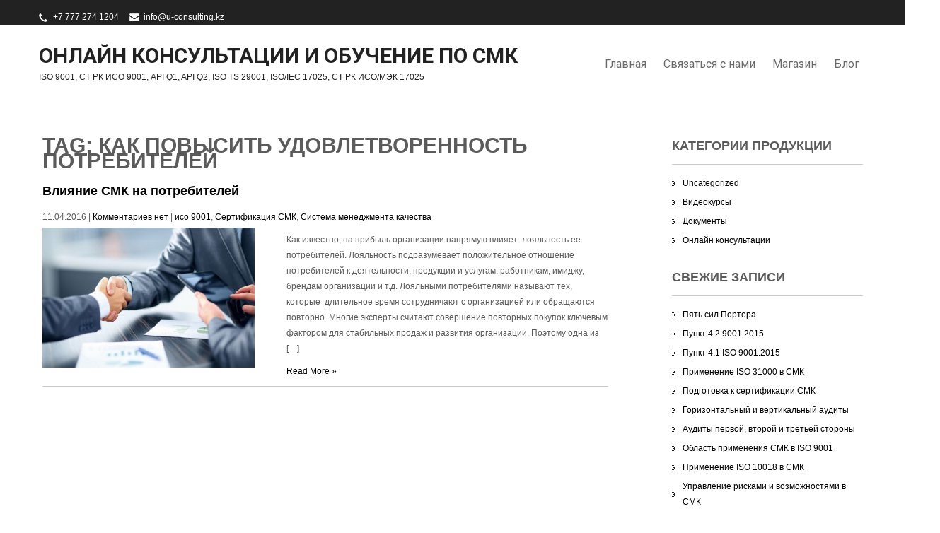

--- FILE ---
content_type: text/html; charset=UTF-8
request_url: http://qms.u-consulting.kz/tag/kak-povysit-udovletvorennost-potrebitelej/
body_size: 11004
content:
 <!DOCTYPE html>
<html lang="ru-RU">
<head>
<meta charset="UTF-8">
<meta name="viewport" content="width=device-width">
<link rel="profile" href="http://gmpg.org/xfn/11">
<link rel="pingback" href="http://qms.u-consulting.kz/xmlrpc.php">
<title>Как повысить удовлетворенность потребителей | Онлайн консультации и обучение по СМК</title>

<!-- All In One SEO Pack 3.6.2[244,340] -->

<meta name="keywords"  content="Потребитель,Удовлетворенность потребителей,Влияние СМК на потребителей,Повышение удовлетворенности потребителей,Системы Менеджмента Качества,Система менеджмента качества,iso стандарты,,Как повысить удовлетворенность потребителей,исо 9001,Сертификация СМК" />

<script type="application/ld+json" class="aioseop-schema">{"@context":"https://schema.org","@graph":[{"@type":"Organization","@id":"http://qms.u-consulting.kz/#organization","url":"http://qms.u-consulting.kz/","name":"Онлайн консультации и обучение по СМК","sameAs":[]},{"@type":"WebSite","@id":"http://qms.u-consulting.kz/#website","url":"http://qms.u-consulting.kz/","name":"Онлайн консультации и обучение по СМК","publisher":{"@id":"http://qms.u-consulting.kz/#organization"}},{"@type":"CollectionPage","@id":"http://qms.u-consulting.kz/tag/kak-povysit-udovletvorennost-potrebitelej/#collectionpage","url":"http://qms.u-consulting.kz/tag/kak-povysit-udovletvorennost-potrebitelej/","inLanguage":"ru-RU","name":"Как повысить удовлетворенность потребителей","isPartOf":{"@id":"http://qms.u-consulting.kz/#website"},"breadcrumb":{"@id":"http://qms.u-consulting.kz/tag/kak-povysit-udovletvorennost-potrebitelej/#breadcrumblist"}},{"@type":"BreadcrumbList","@id":"http://qms.u-consulting.kz/tag/kak-povysit-udovletvorennost-potrebitelej/#breadcrumblist","itemListElement":[{"@type":"ListItem","position":1,"item":{"@type":"WebPage","@id":"http://qms.u-consulting.kz/","url":"http://qms.u-consulting.kz/","name":"Онлайн консультации и обучение по СМК"}},{"@type":"ListItem","position":2,"item":{"@type":"WebPage","@id":"http://qms.u-consulting.kz/tag/kak-povysit-udovletvorennost-potrebitelej/","url":"http://qms.u-consulting.kz/tag/kak-povysit-udovletvorennost-potrebitelej/","name":"Как повысить удовлетворенность потребителей"}}]}]}</script>
<link rel="canonical" href="http://qms.u-consulting.kz/tag/kak-povysit-udovletvorennost-potrebitelej/" />
			<script type="text/javascript" >
				window.ga=window.ga||function(){(ga.q=ga.q||[]).push(arguments)};ga.l=+new Date;
				ga('create', 'UA-72469832-2', 'auto');
				// Plugins
				
				ga('send', 'pageview');
			</script>
			<script async src="https://www.google-analytics.com/analytics.js"></script>
			<!-- All In One SEO Pack -->
<link rel='dns-prefetch' href='//fonts.googleapis.com' />
<link rel='dns-prefetch' href='//s.w.org' />
<link rel="alternate" type="application/rss+xml" title="Онлайн консультации и обучение по СМК &raquo; Лента" href="http://qms.u-consulting.kz/feed/" />
<link rel="alternate" type="application/rss+xml" title="Онлайн консультации и обучение по СМК &raquo; Лента комментариев" href="http://qms.u-consulting.kz/comments/feed/" />
<link rel="alternate" type="application/rss+xml" title="Онлайн консультации и обучение по СМК &raquo; Лента метки Как повысить удовлетворенность потребителей" href="http://qms.u-consulting.kz/tag/kak-povysit-udovletvorennost-potrebitelej/feed/" />
		<script type="text/javascript">
			window._wpemojiSettings = {"baseUrl":"https:\/\/s.w.org\/images\/core\/emoji\/11.2.0\/72x72\/","ext":".png","svgUrl":"https:\/\/s.w.org\/images\/core\/emoji\/11.2.0\/svg\/","svgExt":".svg","source":{"concatemoji":"http:\/\/qms.u-consulting.kz\/wp-includes\/js\/wp-emoji-release.min.js?ver=5.1.19"}};
			!function(e,a,t){var n,r,o,i=a.createElement("canvas"),p=i.getContext&&i.getContext("2d");function s(e,t){var a=String.fromCharCode;p.clearRect(0,0,i.width,i.height),p.fillText(a.apply(this,e),0,0);e=i.toDataURL();return p.clearRect(0,0,i.width,i.height),p.fillText(a.apply(this,t),0,0),e===i.toDataURL()}function c(e){var t=a.createElement("script");t.src=e,t.defer=t.type="text/javascript",a.getElementsByTagName("head")[0].appendChild(t)}for(o=Array("flag","emoji"),t.supports={everything:!0,everythingExceptFlag:!0},r=0;r<o.length;r++)t.supports[o[r]]=function(e){if(!p||!p.fillText)return!1;switch(p.textBaseline="top",p.font="600 32px Arial",e){case"flag":return s([55356,56826,55356,56819],[55356,56826,8203,55356,56819])?!1:!s([55356,57332,56128,56423,56128,56418,56128,56421,56128,56430,56128,56423,56128,56447],[55356,57332,8203,56128,56423,8203,56128,56418,8203,56128,56421,8203,56128,56430,8203,56128,56423,8203,56128,56447]);case"emoji":return!s([55358,56760,9792,65039],[55358,56760,8203,9792,65039])}return!1}(o[r]),t.supports.everything=t.supports.everything&&t.supports[o[r]],"flag"!==o[r]&&(t.supports.everythingExceptFlag=t.supports.everythingExceptFlag&&t.supports[o[r]]);t.supports.everythingExceptFlag=t.supports.everythingExceptFlag&&!t.supports.flag,t.DOMReady=!1,t.readyCallback=function(){t.DOMReady=!0},t.supports.everything||(n=function(){t.readyCallback()},a.addEventListener?(a.addEventListener("DOMContentLoaded",n,!1),e.addEventListener("load",n,!1)):(e.attachEvent("onload",n),a.attachEvent("onreadystatechange",function(){"complete"===a.readyState&&t.readyCallback()})),(n=t.source||{}).concatemoji?c(n.concatemoji):n.wpemoji&&n.twemoji&&(c(n.twemoji),c(n.wpemoji)))}(window,document,window._wpemojiSettings);
		</script>
		<style type="text/css">
img.wp-smiley,
img.emoji {
	display: inline !important;
	border: none !important;
	box-shadow: none !important;
	height: 1em !important;
	width: 1em !important;
	margin: 0 .07em !important;
	vertical-align: -0.1em !important;
	background: none !important;
	padding: 0 !important;
}
</style>
	<link rel='stylesheet' id='wp-block-library-css'  href='http://qms.u-consulting.kz/wp-includes/css/dist/block-library/style.min.css?ver=5.1.19' type='text/css' media='all' />
<link rel='stylesheet' id='wc-block-style-css'  href='http://qms.u-consulting.kz/wp-content/plugins/woocommerce/packages/woocommerce-blocks/build/style.css?ver=2.4.5' type='text/css' media='all' />
<link rel='stylesheet' id='contact-form-7-css'  href='http://qms.u-consulting.kz/wp-content/plugins/contact-form-7/includes/css/styles.css?ver=5.1.9' type='text/css' media='all' />
<link rel='stylesheet' id='sow-carousel-basic-css'  href='http://qms.u-consulting.kz/wp-content/plugins/so-widgets-bundle/widgets/post-carousel/css/style.css?ver=1.17.0' type='text/css' media='all' />
<link rel='stylesheet' id='slick-css'  href='http://qms.u-consulting.kz/wp-content/plugins/so-widgets-bundle/css/lib/slick.css?ver=1.8.1' type='text/css' media='all' />
<link rel='stylesheet' id='sow-post-carousel-default-971e41e9e54d-css'  href='http://qms.u-consulting.kz/wp-content/uploads/siteorigin-widgets/sow-post-carousel-default-971e41e9e54d.css?ver=5.1.19' type='text/css' media='all' />
<link rel='stylesheet' id='woocommerce-layout-css'  href='http://qms.u-consulting.kz/wp-content/plugins/woocommerce/assets/css/woocommerce-layout.css?ver=3.8.1' type='text/css' media='all' />
<link rel='stylesheet' id='woocommerce-smallscreen-css'  href='http://qms.u-consulting.kz/wp-content/plugins/woocommerce/assets/css/woocommerce-smallscreen.css?ver=3.8.1' type='text/css' media='only screen and (max-width: 768px)' />
<link rel='stylesheet' id='woocommerce-general-css'  href='http://qms.u-consulting.kz/wp-content/plugins/woocommerce/assets/css/woocommerce.css?ver=3.8.1' type='text/css' media='all' />
<style id='woocommerce-inline-inline-css' type='text/css'>
.woocommerce form .form-row .required { visibility: visible; }
</style>
<link rel='stylesheet' id='corporate-lite-font-css'  href='//fonts.googleapis.com/css?family=PT+Sans%3A300%2C400%2C600%2C700%2C800%2C900%7CRoboto%3A400%2C700%7CRoboto+Condensed%3A400%2C700&#038;ver=5.1.19' type='text/css' media='all' />
<link rel='stylesheet' id='corporate-lite-basic-style-css'  href='http://qms.u-consulting.kz/wp-content/themes/corporate-lite/style.css?ver=5.1.19' type='text/css' media='all' />
<link rel='stylesheet' id='corporate-lite-editor-style-css'  href='http://qms.u-consulting.kz/wp-content/themes/corporate-lite/editor-style.css?ver=5.1.19' type='text/css' media='all' />
<link rel='stylesheet' id='corporate-lite-responsive-style-css'  href='http://qms.u-consulting.kz/wp-content/themes/corporate-lite/css/theme-responsive.css?ver=5.1.19' type='text/css' media='all' />
<link rel='stylesheet' id='corporate-lite-nivo-style-css'  href='http://qms.u-consulting.kz/wp-content/themes/corporate-lite/css/nivo-slider.css?ver=5.1.19' type='text/css' media='all' />
<link rel='stylesheet' id='corporate-lite-nivo-gen-css'  href='http://qms.u-consulting.kz/wp-content/themes/corporate-lite/css/genericons/genericons.css?ver=5.1.19' type='text/css' media='all' />
<script type='text/javascript' src='http://qms.u-consulting.kz/wp-includes/js/jquery/jquery.js?ver=1.12.4'></script>
<script type='text/javascript' src='http://qms.u-consulting.kz/wp-includes/js/jquery/jquery-migrate.min.js?ver=1.4.1'></script>
<script type='text/javascript'>
/* <![CDATA[ */
var pf = {"spam":{"label":"\u042f \u043d\u0435 \u0440\u043e\u0431\u043e\u0442!","value":"a52f7b0235"}};
/* ]]> */
</script>
<script type='text/javascript' src='http://qms.u-consulting.kz/wp-content/plugins/pirate-forms/public/js/custom-spam.js?ver=5.1.19'></script>
<script type='text/javascript' src='http://qms.u-consulting.kz/wp-content/plugins/so-widgets-bundle/js/lib/slick.min.js?ver=1.8.1'></script>
<script type='text/javascript' src='http://qms.u-consulting.kz/wp-content/themes/corporate-lite/js/custom.js?ver=5.1.19'></script>
<link rel='https://api.w.org/' href='http://qms.u-consulting.kz/wp-json/' />
<link rel="EditURI" type="application/rsd+xml" title="RSD" href="http://qms.u-consulting.kz/xmlrpc.php?rsd" />
<link rel="wlwmanifest" type="application/wlwmanifest+xml" href="http://qms.u-consulting.kz/wp-includes/wlwmanifest.xml" /> 
<meta name="generator" content="WordPress 5.1.19" />
<meta name="generator" content="WooCommerce 3.8.1" />


<!-- Saphali Lite Version -->
<meta name="generator" content="Saphali Lite 1.8.8" />

        <style>
				a, 
				.tm_client strong,
				#footer ul li:hover a, 
				#footer ul li.current_page_item a,
				.postmeta a:hover,
				.footer-menu ul li a:hover,
				#sidebar ul li a:hover,
				.blog-post h3.entry-title,
				.woocommerce ul.products li.product .price,
				.services-box h2:hover{
					color:#000000;
				}
				a.blog-more:hover,
				.pagination ul li .current, 
				.pagination ul li a:hover,
				#commentform input#submit,
				input.search-submit,
				.nivo-controlNav a.active,
				.top-right .social-icons a:hover,
				.blog-date .date{
					background-color:#000000;
				}
				.top-bar{background-color:#222222;}
		</style>
		<noscript><style>.woocommerce-product-gallery{ opacity: 1 !important; }</style></noscript>
		<style type="text/css">
		
	</style>
	<style type="text/css" id="custom-background-css">
body.custom-background { background-color: #ffffff; }
</style>
	<link rel="icon" href="http://qms.u-consulting.kz/wp-content/uploads/2016/06/Logo-109-111.png" sizes="32x32" />
<link rel="icon" href="http://qms.u-consulting.kz/wp-content/uploads/2016/06/Logo-109-111.png" sizes="192x192" />
<link rel="apple-touch-icon-precomposed" href="http://qms.u-consulting.kz/wp-content/uploads/2016/06/Logo-109-111.png" />
<meta name="msapplication-TileImage" content="http://qms.u-consulting.kz/wp-content/uploads/2016/06/Logo-109-111.png" />
</head>

<body class="archive tag tag-kak-povysit-udovletvorennost-potrebitelej tag-47 custom-background theme-corporate-lite woocommerce-no-js">
<div class="top-bar">
		<div class="aligner">
        		<div class="top-left"><p class="call">+7 777 274 1204</p><p class="mail"><a href="mailto:info@u-consulting.kz">info@u-consulting.kz</a></p>
                </div><!-- top-left -->
                <div class="top-right">                </div><!-- top-right --><div class="clear"></div>
        </div><!-- aligner -->
</div><!-- top-bar -->
<div class="header">
            		<div class="aligner">
                    		<div class="logo">
                            								<h1><a href="http://qms.u-consulting.kz/" rel="home">Онлайн консультации и обучение по СМК</a></h1>

											<p>ISO 9001, СТ РК ИСО 9001, API Q1, API Q2, ISO TS 29001, ISO/IEC 17025, СТ РК ИСО/МЭК 17025</p>
					                             </div>
                             <div class="toggle">
                            <a class="toggleMenu" href="#">Menu</a>
                            </div>                           
                            <div class="nav">
								<div class="menu-verhnee-menyu-container"><ul id="menu-verhnee-menyu" class="menu"><li id="menu-item-21" class="menu-item menu-item-type-post_type menu-item-object-page menu-item-home menu-item-has-children menu-item-21"><a href="http://qms.u-consulting.kz/">Главная</a>
<ul class="sub-menu">
	<li id="menu-item-437" class="menu-item menu-item-type-post_type menu-item-object-page menu-item-437"><a href="http://qms.u-consulting.kz/about-us/">О нас</a></li>
	<li id="menu-item-441" class="menu-item menu-item-type-post_type menu-item-object-page menu-item-441"><a href="http://qms.u-consulting.kz/online-consulting/">Онлайн консультации</a></li>
	<li id="menu-item-442" class="menu-item menu-item-type-post_type menu-item-object-page menu-item-442"><a href="http://qms.u-consulting.kz/documentation/">Документация</a></li>
	<li id="menu-item-439" class="menu-item menu-item-type-post_type menu-item-object-page menu-item-439"><a href="http://qms.u-consulting.kz/trainings/">Вебинары</a></li>
	<li id="menu-item-440" class="menu-item menu-item-type-post_type menu-item-object-page menu-item-440"><a href="http://qms.u-consulting.kz/learning-materials/">Учебные материалы</a></li>
</ul>
</li>
<li id="menu-item-387" class="menu-item menu-item-type-post_type menu-item-object-page menu-item-387"><a href="http://qms.u-consulting.kz/contact-us/">Связаться с нами</a></li>
<li id="menu-item-628" class="menu-item menu-item-type-post_type menu-item-object-page menu-item-has-children menu-item-628"><a href="http://qms.u-consulting.kz/shop/">Магазин</a>
<ul class="sub-menu">
	<li id="menu-item-630" class="menu-item menu-item-type-post_type menu-item-object-page menu-item-630"><a href="http://qms.u-consulting.kz/cart/">Корзина</a></li>
	<li id="menu-item-632" class="menu-item menu-item-type-post_type menu-item-object-page menu-item-632"><a href="http://qms.u-consulting.kz/checkout/">Оформление заказа</a></li>
</ul>
</li>
<li id="menu-item-438" class="menu-item menu-item-type-post_type menu-item-object-page current_page_parent menu-item-438"><a href="http://qms.u-consulting.kz/blog/">Блог</a></li>
</ul></div>                            </div><!-- nav --><div class="clear"></div>
                    </div><!-- aligner -->
            </div><!-- header -->
      <div class="main-container">
               
<div class="content-area">
    <div class="middle-align content_sidebar">
        <div class="site-main" id="sitemain">
			                <header class="page-header">
                    <h1 class="page-title">
                        Tag: Как повысить удовлетворенность потребителей                    </h1>
                                    </header><!-- .page-header -->
				                                    <div class="blog-post-repeat">
    <article id="post-114" class="post-114 post type-post status-publish format-standard has-post-thumbnail hentry category-iso-9001 category-sertifikatsiya-smk category-sistema-menedzhmenta-kachestva tag-kak-povysit-udovletvorennost-potrebitelej tag-povyshenie-udovletvorennosti-potrebitelej tag-udovletvorennost-potrebitelej">
        <header class="entry-header">
            <h2 class="entry-title"><a href="http://qms.u-consulting.kz/2016/04/11/qms-and-consumers-loyalty/" rel="bookmark">Влияние СМК на потребителей</a></h2>
                            <div class="postmeta">
                    <div class="post-date">11.04.2016</div><!-- post-date -->
                    <div class="post-comment"> | <a href="http://qms.u-consulting.kz/2016/04/11/qms-and-consumers-loyalty/#respond">Комментариев нет</a></div>
                    <div class="post-categories"> | <a href="http://qms.u-consulting.kz/category/bez-rubriki/sistema-menedzhmenta-kachestva/iso-9001/" rel="category tag">исо 9001</a>, <a href="http://qms.u-consulting.kz/category/bez-rubriki/sistema-menedzhmenta-kachestva/sertifikatsiya-smk/" rel="category tag">Сертификация СМК</a>, <a href="http://qms.u-consulting.kz/category/bez-rubriki/sistema-menedzhmenta-kachestva/" rel="category tag">Система менеджмента качества</a></div>
                    <div class="clear"></div>
                </div><!-- postmeta -->
            	        	            <div class="post-thumb"><img width="300" height="198" src="http://qms.u-consulting.kz/wp-content/uploads/2016/04/бизнес1-300x198.jpg" class="alignleft wp-post-image" alt="" srcset="http://qms.u-consulting.kz/wp-content/uploads/2016/04/бизнес1-300x198.jpg 300w, http://qms.u-consulting.kz/wp-content/uploads/2016/04/бизнес1-768x507.jpg 768w, http://qms.u-consulting.kz/wp-content/uploads/2016/04/бизнес1-1024x676.jpg 1024w, http://qms.u-consulting.kz/wp-content/uploads/2016/04/1-e1460867615578.jpg 291w" sizes="(max-width: 300px) 100vw, 300px" />	                    </div><!-- post-thumb -->
        </header><!-- .entry-header -->
    
                    <div class="entry-summary">
                <p>Как известно, на прибыль организации напрямую влияет  лояльность ее потребителей. Лояльность подразумевает положительное отношение потребителей к деятельности, продукции и услугам, работникам, имиджу, брендам организации и т.д. Лояльными потребителями называют тех, которые  длительное время сотрудничают с организацией или обращаются повторно. Многие эксперты считают совершение повторных покупок ключевым фактором для стабильных продаж и развития организации. Поэтому одна из [&hellip;]</p>
                <p class="read-more"><a href="http://qms.u-consulting.kz/2016/04/11/qms-and-consumers-loyalty/">Read More &raquo;</a></p>
            </div><!-- .entry-summary --><div class="clear"></div>
            
        <footer class="entry-meta" style="display:none;">
                                            <span class="cat-links">
                    Posted in <a href="http://qms.u-consulting.kz/category/bez-rubriki/sistema-menedzhmenta-kachestva/iso-9001/" rel="category tag">исо 9001</a>, <a href="http://qms.u-consulting.kz/category/bez-rubriki/sistema-menedzhmenta-kachestva/sertifikatsiya-smk/" rel="category tag">Сертификация СМК</a>, <a href="http://qms.u-consulting.kz/category/bez-rubriki/sistema-menedzhmenta-kachestva/" rel="category tag">Система менеджмента качества</a>                </span>
                    
                                <span class="tags-links">
                    Tagged <a href="http://qms.u-consulting.kz/tag/kak-povysit-udovletvorennost-potrebitelej/" rel="tag">Как повысить удовлетворенность потребителей</a>, <a href="http://qms.u-consulting.kz/tag/povyshenie-udovletvorennosti-potrebitelej/" rel="tag">Повышение удовлетворенности потребителей</a>, <a href="http://qms.u-consulting.kz/tag/udovletvorennost-potrebitelej/" rel="tag">Удовлетворенность потребителей</a>                </span>
                                
                        <span class="comments-link"><a href="http://qms.u-consulting.kz/2016/04/11/qms-and-consumers-loyalty/#respond">Leave a comment</a></span>
                
                    </footer><!-- .entry-meta -->
    </article><!-- #post-## -->
    <div class="spacer20"></div>
</div><!-- blog-post-repeat -->                                                    </div>
        <div id="sidebar" >
    
    <aside id="woocommerce_product_categories-2" class="widget woocommerce widget_product_categories"><h3 class="widget-title">Категории продукции</h3><ul class="product-categories"><li class="cat-item cat-item-66"><a href="http://qms.u-consulting.kz/product-category/uncategorized/">Uncategorized</a></li>
<li class="cat-item cat-item-12"><a href="http://qms.u-consulting.kz/product-category/videokursy/">Видеокурсы</a></li>
<li class="cat-item cat-item-13"><a href="http://qms.u-consulting.kz/product-category/dokumenty/">Документы</a></li>
<li class="cat-item cat-item-52"><a href="http://qms.u-consulting.kz/product-category/onlajn-konsultatsii/">Онлайн консультации</a></li>
</ul></aside>		<aside id="recent-posts-4" class="widget widget_recent_entries">		<h3 class="widget-title">Свежие записи</h3>		<ul>
											<li>
					<a href="http://qms.u-consulting.kz/2017/06/11/pyat-sil-portera/">Пять сил Портера</a>
									</li>
											<li>
					<a href="http://qms.u-consulting.kz/2017/04/06/punkt-4-2-9001-2015/">Пункт 4.2 9001:2015</a>
									</li>
											<li>
					<a href="http://qms.u-consulting.kz/2017/01/10/punkt-4-1-iso-9001-2015/">Пункт 4.1 ISO 9001:2015</a>
									</li>
											<li>
					<a href="http://qms.u-consulting.kz/2016/12/11/primenenie-iso-31000-v-smk/">Применение ISO 31000  в СМК</a>
									</li>
											<li>
					<a href="http://qms.u-consulting.kz/2016/08/18/podgotovka-k-sertifikatsii-smk/">Подготовка к сертификации СМК</a>
									</li>
											<li>
					<a href="http://qms.u-consulting.kz/2016/07/10/gorizontalnyj-i-vertikalnyj-audity/">Горизонтальный и вертикальный аудиты</a>
									</li>
											<li>
					<a href="http://qms.u-consulting.kz/2016/07/08/audity-pervoj-vtoroj-i-tretej-storony/">Аудиты первой, второй и третьей стороны</a>
									</li>
											<li>
					<a href="http://qms.u-consulting.kz/2016/07/06/qms-scope-in-iso-9001/">Область применения СМК в ISO 9001</a>
									</li>
											<li>
					<a href="http://qms.u-consulting.kz/2016/07/01/iso-10018/">Применение ISO 10018 в СМК</a>
									</li>
											<li>
					<a href="http://qms.u-consulting.kz/2016/06/06/otsenka-riska-v-smk/">Управление рисками и возможностями в СМК</a>
									</li>
					</ul>
		</aside><aside id="archives-5" class="widget widget_archive"><h3 class="widget-title">Архив</h3>		<label class="screen-reader-text" for="archives-dropdown-5">Архив</label>
		<select id="archives-dropdown-5" name="archive-dropdown" onchange='document.location.href=this.options[this.selectedIndex].value;'>
			
			<option value="">Выберите месяц</option>
				<option value='http://qms.u-consulting.kz/2017/06/'> Июнь 2017 &nbsp;(1)</option>
	<option value='http://qms.u-consulting.kz/2017/04/'> Апрель 2017 &nbsp;(1)</option>
	<option value='http://qms.u-consulting.kz/2017/01/'> Январь 2017 &nbsp;(1)</option>
	<option value='http://qms.u-consulting.kz/2016/12/'> Декабрь 2016 &nbsp;(1)</option>
	<option value='http://qms.u-consulting.kz/2016/08/'> Август 2016 &nbsp;(1)</option>
	<option value='http://qms.u-consulting.kz/2016/07/'> Июль 2016 &nbsp;(4)</option>
	<option value='http://qms.u-consulting.kz/2016/06/'> Июнь 2016 &nbsp;(2)</option>
	<option value='http://qms.u-consulting.kz/2016/05/'> Май 2016 &nbsp;(1)</option>
	<option value='http://qms.u-consulting.kz/2016/04/'> Апрель 2016 &nbsp;(3)</option>

		</select>
		</aside><aside id="sow-post-carousel-6" class="widget widget_sow-post-carousel"><div class="so-widget-sow-post-carousel so-widget-sow-post-carousel-default-971e41e9e54d">
	<div class="sow-carousel-title">
		<h3 class="widget-title">Статьи блога</h3>
		<div class="sow-carousel-navigation">
			<a href="#" class="sow-carousel-next" title="Далее" aria-label="Next Posts" role="button"></a>
			<a href="#" class="sow-carousel-previous" title="Назад" aria-label="Previous Posts" role="button"></a>
		</div>

	</div>

	<div class="sow-carousel-container">

		<a href="#" class="sow-carousel-previous" title="Назад" aria-label="Previous Posts" role="button"></a>

		<a href="#" class="sow-carousel-next" title="Далее" aria-label="Next Posts" role="button"></a>

		<div class="sow-carousel-wrapper"
		     data-post-count="15"
		     data-loop-posts-enabled="1"
		     data-ajax-url="http://qms.u-consulting.kz/wp-admin/admin-ajax.php?_widgets_nonce=a0021a9b01"
		     dir="ltr"
			>
			<div class="sow-carousel-items">
					<div class="sow-carousel-item">
		<div class="sow-carousel-thumbnail">
							<a href="http://qms.u-consulting.kz/2017/06/11/pyat-sil-portera/" style="background-image: url(http://qms.u-consulting.kz/wp-content/uploads/2017/06/kontekst-291-192-272x182.jpg)" aria-labelledby="sow-carousel-id-884">
					<span class="overlay"></span>
				</a>
					</div>
		<h3><a href="http://qms.u-consulting.kz/2017/06/11/pyat-sil-portera/" id="sow-carousel-id-884">Пять сил Портера</a></h3>
	</div>
	<div class="sow-carousel-item">
		<div class="sow-carousel-thumbnail">
							<a href="http://qms.u-consulting.kz/2017/04/06/punkt-4-2-9001-2015/" style="background-image: url(http://qms.u-consulting.kz/wp-content/uploads/2017/04/analiz-291-192-272x182.jpg)" aria-labelledby="sow-carousel-id-876">
					<span class="overlay"></span>
				</a>
					</div>
		<h3><a href="http://qms.u-consulting.kz/2017/04/06/punkt-4-2-9001-2015/" id="sow-carousel-id-876">Пункт 4.2 9001:2015</a></h3>
	</div>
	<div class="sow-carousel-item">
		<div class="sow-carousel-thumbnail">
							<a href="http://qms.u-consulting.kz/2017/01/10/punkt-4-1-iso-9001-2015/" style="background-image: url(http://qms.u-consulting.kz/wp-content/uploads/2017/01/opredelenie-konteksta-291-192-272x182.jpg)" aria-labelledby="sow-carousel-id-857">
					<span class="overlay"></span>
				</a>
					</div>
		<h3><a href="http://qms.u-consulting.kz/2017/01/10/punkt-4-1-iso-9001-2015/" id="sow-carousel-id-857">Пункт 4.1 ISO 9001:2015</a></h3>
	</div>
	<div class="sow-carousel-item">
		<div class="sow-carousel-thumbnail">
							<a href="http://qms.u-consulting.kz/2016/12/11/primenenie-iso-31000-v-smk/" style="background-image: url(http://qms.u-consulting.kz/wp-content/uploads/2016/12/upravlenie-riskami-291-192-272x182.jpg)" aria-labelledby="sow-carousel-id-847">
					<span class="overlay"></span>
				</a>
					</div>
		<h3><a href="http://qms.u-consulting.kz/2016/12/11/primenenie-iso-31000-v-smk/" id="sow-carousel-id-847">Применение ISO 31000  в СМК</a></h3>
	</div>
	<div class="sow-carousel-item">
		<div class="sow-carousel-thumbnail">
							<a href="http://qms.u-consulting.kz/2016/08/18/podgotovka-k-sertifikatsii-smk/" style="background-image: url(http://qms.u-consulting.kz/wp-content/uploads/2016/08/podgotovka-k-sertifikatsii-smk-291-192-272x182.jpg)" aria-labelledby="sow-carousel-id-817">
					<span class="overlay"></span>
				</a>
					</div>
		<h3><a href="http://qms.u-consulting.kz/2016/08/18/podgotovka-k-sertifikatsii-smk/" id="sow-carousel-id-817">Подготовка к сертификации СМК</a></h3>
	</div>
	<div class="sow-carousel-item">
		<div class="sow-carousel-thumbnail">
							<a href="http://qms.u-consulting.kz/2016/07/10/gorizontalnyj-i-vertikalnyj-audity/" style="background-image: url(http://qms.u-consulting.kz/wp-content/uploads/2016/07/auditor-291-192-272x182.jpg)" aria-labelledby="sow-carousel-id-798">
					<span class="overlay"></span>
				</a>
					</div>
		<h3><a href="http://qms.u-consulting.kz/2016/07/10/gorizontalnyj-i-vertikalnyj-audity/" id="sow-carousel-id-798">Горизонтальный и вертикальный аудиты</a></h3>
	</div>
	<div class="sow-carousel-item">
		<div class="sow-carousel-thumbnail">
							<a href="http://qms.u-consulting.kz/2016/07/08/audity-pervoj-vtoroj-i-tretej-storony/" style="background-image: url(http://qms.u-consulting.kz/wp-content/uploads/2016/07/audity-291-192-272x182.jpg)" aria-labelledby="sow-carousel-id-786">
					<span class="overlay"></span>
				</a>
					</div>
		<h3><a href="http://qms.u-consulting.kz/2016/07/08/audity-pervoj-vtoroj-i-tretej-storony/" id="sow-carousel-id-786">Аудиты первой, второй и третьей стороны</a></h3>
	</div>
	<div class="sow-carousel-item">
		<div class="sow-carousel-thumbnail">
							<a href="http://qms.u-consulting.kz/2016/07/06/qms-scope-in-iso-9001/" style="background-image: url(http://qms.u-consulting.kz/wp-content/uploads/2016/07/Picture2-272x182.jpg)" aria-labelledby="sow-carousel-id-766">
					<span class="overlay"></span>
				</a>
					</div>
		<h3><a href="http://qms.u-consulting.kz/2016/07/06/qms-scope-in-iso-9001/" id="sow-carousel-id-766">Область применения СМК в ISO 9001</a></h3>
	</div>
	<div class="sow-carousel-item">
		<div class="sow-carousel-thumbnail">
							<a href="http://qms.u-consulting.kz/2016/07/01/iso-10018/" style="background-image: url(http://qms.u-consulting.kz/wp-content/uploads/2016/07/vovlechenie-i-kompetentnost-291-192-272x182.jpg)" aria-labelledby="sow-carousel-id-742">
					<span class="overlay"></span>
				</a>
					</div>
		<h3><a href="http://qms.u-consulting.kz/2016/07/01/iso-10018/" id="sow-carousel-id-742">Применение ISO 10018 в СМК</a></h3>
	</div>
	<div class="sow-carousel-item">
		<div class="sow-carousel-thumbnail">
							<a href="http://qms.u-consulting.kz/2016/06/06/otsenka-riska-v-smk/" style="background-image: url(http://qms.u-consulting.kz/wp-content/uploads/2016/06/upravlenie-riskami-1-272x182.png)" aria-labelledby="sow-carousel-id-714">
					<span class="overlay"></span>
				</a>
					</div>
		<h3><a href="http://qms.u-consulting.kz/2016/06/06/otsenka-riska-v-smk/" id="sow-carousel-id-714">Управление рисками и возможностями в СМК</a></h3>
	</div>
	<div class="sow-carousel-item">
		<div class="sow-carousel-thumbnail">
							<a href="http://qms.u-consulting.kz/2016/06/05/liderstvo-rukovodstva-v-iso-9001-2015/" style="background-image: url(http://qms.u-consulting.kz/wp-content/uploads/2016/06/liderstvo-291_192-1-272x182.jpg)" aria-labelledby="sow-carousel-id-699">
					<span class="overlay"></span>
				</a>
					</div>
		<h3><a href="http://qms.u-consulting.kz/2016/06/05/liderstvo-rukovodstva-v-iso-9001-2015/" id="sow-carousel-id-699">Лидерство руководства в ISO 9001:2015</a></h3>
	</div>
	<div class="sow-carousel-item">
		<div class="sow-carousel-thumbnail">
							<a href="http://qms.u-consulting.kz/2016/05/02/gap-analysis/" style="background-image: url(http://qms.u-consulting.kz/wp-content/uploads/2016/05/картина-272x182.jpg)" aria-labelledby="sow-carousel-id-462">
					<span class="overlay"></span>
				</a>
					</div>
		<h3><a href="http://qms.u-consulting.kz/2016/05/02/gap-analysis/" id="sow-carousel-id-462">GAP анализ системы менеджмента качества</a></h3>
	</div>
	<div class="sow-carousel-item">
		<div class="sow-carousel-thumbnail">
							<a href="http://qms.u-consulting.kz/2016/04/17/eshhe-bolshe-udovletvorennosti-potreb/" style="background-image: url(http://qms.u-consulting.kz/wp-content/uploads/2016/04/ISO-9001-2015-272x182.jpg)" aria-labelledby="sow-carousel-id-191">
					<span class="overlay"></span>
				</a>
					</div>
		<h3><a href="http://qms.u-consulting.kz/2016/04/17/eshhe-bolshe-udovletvorennosti-potreb/" id="sow-carousel-id-191">Еще больше возможностей с ISO 9001:2015</a></h3>
	</div>
	<div class="sow-carousel-item">
		<div class="sow-carousel-thumbnail">
							<a href="http://qms.u-consulting.kz/2016/04/11/qms-and-consumers-loyalty/" style="background-image: url(http://qms.u-consulting.kz/wp-content/uploads/2016/04/бизнес1-272x182.jpg)" aria-labelledby="sow-carousel-id-114">
					<span class="overlay"></span>
				</a>
					</div>
		<h3><a href="http://qms.u-consulting.kz/2016/04/11/qms-and-consumers-loyalty/" id="sow-carousel-id-114">Влияние СМК на потребителей</a></h3>
	</div>
	<div class="sow-carousel-item">
		<div class="sow-carousel-thumbnail">
							<a href="http://qms.u-consulting.kz/2016/04/10/qms-vs-qc/" style="background-image: url(http://qms.u-consulting.kz/wp-content/uploads/2016/04/контроль-качества-272x182.jpg)" aria-labelledby="sow-carousel-id-67">
					<span class="overlay"></span>
				</a>
					</div>
		<h3><a href="http://qms.u-consulting.kz/2016/04/10/qms-vs-qc/" id="sow-carousel-id-67">СМК и контроль качества – что общего?</a></h3>
	</div>
			</div>
		</div>
	</div>
	<input type="hidden" name="instance_hash" value="855f9e5c"/>
</div></aside><aside id="categories-2" class="widget widget_categories"><h3 class="widget-title">Рубрики</h3><form action="http://qms.u-consulting.kz" method="get"><label class="screen-reader-text" for="cat">Рубрики</label><select  name='cat' id='cat' class='postform' >
	<option value='-1'>Выберите рубрику</option>
	<option class="level-0" value="1">Без рубрики</option>
	<option class="level-1" value="4">&nbsp;&nbsp;&nbsp;Система менеджмента качества</option>
	<option class="level-2" value="14">&nbsp;&nbsp;&nbsp;&nbsp;&nbsp;&nbsp;Аудит системы менеджмента качества</option>
	<option class="level-2" value="15">&nbsp;&nbsp;&nbsp;&nbsp;&nbsp;&nbsp;Внедрение системы менеджмента качества</option>
	<option class="level-2" value="5">&nbsp;&nbsp;&nbsp;&nbsp;&nbsp;&nbsp;исо 9001</option>
	<option class="level-3" value="22">&nbsp;&nbsp;&nbsp;&nbsp;&nbsp;&nbsp;&nbsp;&nbsp;&nbsp;iso 9001 система менеджмента качества требования</option>
	<option class="level-3" value="19">&nbsp;&nbsp;&nbsp;&nbsp;&nbsp;&nbsp;&nbsp;&nbsp;&nbsp;исо 9001 2015</option>
	<option class="level-3" value="21">&nbsp;&nbsp;&nbsp;&nbsp;&nbsp;&nbsp;&nbsp;&nbsp;&nbsp;Сертификат исо 9001</option>
	<option class="level-2" value="16">&nbsp;&nbsp;&nbsp;&nbsp;&nbsp;&nbsp;Разработка системы менеджмента качества</option>
	<option class="level-2" value="17">&nbsp;&nbsp;&nbsp;&nbsp;&nbsp;&nbsp;Сертификация СМК</option>
	<option class="level-3" value="20">&nbsp;&nbsp;&nbsp;&nbsp;&nbsp;&nbsp;&nbsp;&nbsp;&nbsp;Сертификация ISO 9001</option>
	<option class="level-2" value="23">&nbsp;&nbsp;&nbsp;&nbsp;&nbsp;&nbsp;Управление рисками</option>
	<option class="level-0" value="63">Контекст организации</option>
</select>
</form>
<script type='text/javascript'>
/* <![CDATA[ */
(function() {
	var dropdown = document.getElementById( "cat" );
	function onCatChange() {
		if ( dropdown.options[ dropdown.selectedIndex ].value > 0 ) {
			dropdown.parentNode.submit();
		}
	}
	dropdown.onchange = onCatChange;
})();
/* ]]> */
</script>

			</aside><aside id="tag_cloud-2" class="widget widget_tag_cloud"><h3 class="widget-title">Метки</h3><div class="tagcloud"><a href="http://qms.u-consulting.kz/tag/gap-analiz-sistemy-menedzhmenta-kachestva/" class="tag-cloud-link tag-link-44 tag-link-position-1" style="font-size: 8pt;" aria-label="GAP анализ системы менеджмента качества (1 элемент)">GAP анализ системы менеджмента качества</a>
<a href="http://qms.u-consulting.kz/tag/iso-9001-2015/" class="tag-cloud-link tag-link-65 tag-link-position-2" style="font-size: 8pt;" aria-label="ISO 9001:2015 (1 элемент)">ISO 9001:2015</a>
<a href="http://qms.u-consulting.kz/tag/audity-sistemy-menedzhmenta-kachestva/" class="tag-cloud-link tag-link-33 tag-link-position-3" style="font-size: 16.75pt;" aria-label="Аудиты системы менеджмента качества (3 элемента)">Аудиты системы менеджмента качества</a>
<a href="http://qms.u-consulting.kz/tag/vidy-auditov-smk/" class="tag-cloud-link tag-link-34 tag-link-position-4" style="font-size: 16.75pt;" aria-label="Виды аудитов СМК (3 элемента)">Виды аудитов СМК</a>
<a href="http://qms.u-consulting.kz/tag/izmeneniya-v-iso-9001-2015/" class="tag-cloud-link tag-link-43 tag-link-position-5" style="font-size: 22pt;" aria-label="Изменения в ISO 9001:2015 (5 элементов)">Изменения в ISO 9001:2015</a>
<a href="http://qms.u-consulting.kz/tag/kak-povysit-udovletvorennost-potrebitelej/" class="tag-cloud-link tag-link-47 tag-link-position-6" style="font-size: 8pt;" aria-label="Как повысить удовлетворенность потребителей (1 элемент)">Как повысить удовлетворенность потребителей</a>
<a href="http://qms.u-consulting.kz/tag/kak-ustanavlivat-oblast-primeneniya-sistemy-menedzhmenta-kachestva/" class="tag-cloud-link tag-link-36 tag-link-position-7" style="font-size: 13.25pt;" aria-label="Как устанавливать область применения Системы менеджмента качества (2 элемента)">Как устанавливать область применения Системы менеджмента качества</a>
<a href="http://qms.u-consulting.kz/tag/kompetentnost-i-vovlechennost-sotrudnikov/" class="tag-cloud-link tag-link-37 tag-link-position-8" style="font-size: 8pt;" aria-label="Компетентность и вовлеченность сотрудников (1 элемент)">Компетентность и вовлеченность сотрудников</a>
<a href="http://qms.u-consulting.kz/tag/kontekst-organizatsii/" class="tag-cloud-link tag-link-50 tag-link-position-9" style="font-size: 13.25pt;" aria-label="Контекст организации (2 элемента)">Контекст организации</a>
<a href="http://qms.u-consulting.kz/tag/liderstvo-rukovodstva/" class="tag-cloud-link tag-link-42 tag-link-position-10" style="font-size: 8pt;" aria-label="Лидерство руководства (1 элемент)">Лидерство руководства</a>
<a href="http://qms.u-consulting.kz/tag/metody-provedeniya-auditov-smk/" class="tag-cloud-link tag-link-32 tag-link-position-11" style="font-size: 13.25pt;" aria-label="Методы проведения аудитов СМК (2 элемента)">Методы проведения аудитов СМК</a>
<a href="http://qms.u-consulting.kz/tag/obespechenie-i-kontrol-kachestvo/" class="tag-cloud-link tag-link-48 tag-link-position-12" style="font-size: 8pt;" aria-label="Обеспечение и контроль качество (1 элемент)">Обеспечение и контроль качество</a>
<a href="http://qms.u-consulting.kz/tag/obespechenie-kompetentnosti-i-vovlechennosti-lyudej-v-smk/" class="tag-cloud-link tag-link-38 tag-link-position-13" style="font-size: 8pt;" aria-label="Обеспечение компетентности и вовлеченности людей в СМК (1 элемент)">Обеспечение компетентности и вовлеченности людей в СМК</a>
<a href="http://qms.u-consulting.kz/tag/oblast-primeneniya-smk/" class="tag-cloud-link tag-link-35 tag-link-position-14" style="font-size: 8pt;" aria-label="Область применения СМК (1 элемент)">Область применения СМК</a>
<a href="http://qms.u-consulting.kz/tag/opredelenie-konteksta-organizatsii/" class="tag-cloud-link tag-link-51 tag-link-position-15" style="font-size: 16.75pt;" aria-label="Определение контекста организации (3 элемента)">Определение контекста организации</a>
<a href="http://qms.u-consulting.kz/tag/opredelenie-potrebnostej-i-ozhidanij-zainteresovannyh-storon/" class="tag-cloud-link tag-link-53 tag-link-position-16" style="font-size: 8pt;" aria-label="Определение потребностей и ожиданий заинтересованных сторон (1 элемент)">Определение потребностей и ожиданий заинтересованных сторон</a>
<a href="http://qms.u-consulting.kz/tag/povyshenie-udovletvorennosti-potrebitelej/" class="tag-cloud-link tag-link-46 tag-link-position-17" style="font-size: 13.25pt;" aria-label="Повышение удовлетворенности потребителей (2 элемента)">Повышение удовлетворенности потребителей</a>
<a href="http://qms.u-consulting.kz/tag/podgotovka-k-sertifikatsionnomu-auditu/" class="tag-cloud-link tag-link-31 tag-link-position-18" style="font-size: 8pt;" aria-label="Подготовка к сертификационному аудиту (1 элемент)">Подготовка к сертификационному аудиту</a>
<a href="http://qms.u-consulting.kz/tag/risk-menedzhment/" class="tag-cloud-link tag-link-41 tag-link-position-19" style="font-size: 13.25pt;" aria-label="Риск менеджмент (2 элемента)">Риск менеджмент</a>
<a href="http://qms.u-consulting.kz/tag/risk-orientirovannoe-myshlenie/" class="tag-cloud-link tag-link-40 tag-link-position-20" style="font-size: 13.25pt;" aria-label="Риск ориентированное мышление (2 элемента)">Риск ориентированное мышление</a>
<a href="http://qms.u-consulting.kz/tag/sertifikatsiya-sistem-menedzhmenta-kachestva/" class="tag-cloud-link tag-link-25 tag-link-position-21" style="font-size: 8pt;" aria-label="Сертификация систем менеджмента качества (1 элемент)">Сертификация систем менеджмента качества</a>
<a href="http://qms.u-consulting.kz/tag/sistema-menedzhmenta-kachestva/" class="tag-cloud-link tag-link-64 tag-link-position-22" style="font-size: 8pt;" aria-label="Система менеджмента качества (1 элемент)">Система менеджмента качества</a>
<a href="http://qms.u-consulting.kz/tag/udovletvorennost-potrebitelej/" class="tag-cloud-link tag-link-45 tag-link-position-23" style="font-size: 13.25pt;" aria-label="Удовлетворенность потребителей (2 элемента)">Удовлетворенность потребителей</a>
<a href="http://qms.u-consulting.kz/tag/upravlenie-riskami-i-vozmozhnostyami-v-smk/" class="tag-cloud-link tag-link-39 tag-link-position-24" style="font-size: 13.25pt;" aria-label="Управление рисками и возможностями в СМК (2 элемента)">Управление рисками и возможностями в СМК</a>
<a href="http://qms.u-consulting.kz/tag/chto-takoe-sistema-menedzhmenta-kachestva/" class="tag-cloud-link tag-link-49 tag-link-position-25" style="font-size: 8pt;" aria-label="Что такое система менеджмента качества (1 элемент)">Что такое система менеджмента качества</a></div>
</aside>	
</div><!-- sidebar -->

        <div class="clear"></div>
    </div>
</div>

        <div class="copyright-wrapper">
        	<div class="inner">
                <div class="footer-menu">
                        <div class="menu-nizhnee-menyu-container"><ul id="menu-nizhnee-menyu" class="menu"><li id="menu-item-461" class="menu-item menu-item-type-post_type menu-item-object-page menu-item-home menu-item-461"><a href="http://qms.u-consulting.kz/">Главная</a></li>
<li id="menu-item-458" class="menu-item menu-item-type-post_type menu-item-object-page menu-item-458"><a href="http://qms.u-consulting.kz/about-us/">О нас</a></li>
<li id="menu-item-231" class="menu-item menu-item-type-post_type menu-item-object-page menu-item-231"><a href="http://qms.u-consulting.kz/online-consulting/">Онлайн консультации</a></li>
<li id="menu-item-232" class="menu-item menu-item-type-post_type menu-item-object-page menu-item-232"><a href="http://qms.u-consulting.kz/documentation/">Документация</a></li>
<li id="menu-item-241" class="menu-item menu-item-type-post_type menu-item-object-page menu-item-241"><a href="http://qms.u-consulting.kz/trainings/">Вебинары</a></li>
<li id="menu-item-229" class="menu-item menu-item-type-post_type menu-item-object-page menu-item-229"><a href="http://qms.u-consulting.kz/learning-materials/">Учебные материалы</a></li>
<li id="menu-item-230" class="menu-item menu-item-type-post_type menu-item-object-page current_page_parent menu-item-230"><a href="http://qms.u-consulting.kz/blog/">Блог</a></li>
</ul></div>                </div><!-- footer-menu -->
                <div class="copyright">
                    	<p>© 2016 UCONSULTING LTD. Все права защищены/ Corporate Lite theme by<a href=http://flythemes.net/ target='_blank'> Flythemes</a></p>               
                </div><!-- copyright --><div class="clear"></div>           
            </div><!-- inner -->
        </div>
    </div>
	<script type="text/javascript">
		var c = document.body.className;
		c = c.replace(/woocommerce-no-js/, 'woocommerce-js');
		document.body.className = c;
	</script>
	<script type='text/javascript'>
/* <![CDATA[ */
var wpcf7 = {"apiSettings":{"root":"http:\/\/qms.u-consulting.kz\/wp-json\/contact-form-7\/v1","namespace":"contact-form-7\/v1"}};
/* ]]> */
</script>
<script type='text/javascript' src='http://qms.u-consulting.kz/wp-content/plugins/contact-form-7/includes/js/scripts.js?ver=5.1.9'></script>
<script type='text/javascript'>
/* <![CDATA[ */
var carouselBreakpoints = {"tablet_landscape":"1366","tablet_portrait":"1025","mobile":"480"};
var carouselBreakpoints = {"tablet_landscape":"1366","tablet_portrait":"1025","mobile":"480"};
/* ]]> */
</script>
<script type='text/javascript' src='http://qms.u-consulting.kz/wp-content/plugins/so-widgets-bundle/widgets/post-carousel/js/carousel.min.js?ver=1.17.0'></script>
<script type='text/javascript' src='http://qms.u-consulting.kz/wp-content/plugins/woocommerce/assets/js/jquery-blockui/jquery.blockUI.min.js?ver=2.70'></script>
<script type='text/javascript'>
/* <![CDATA[ */
var wc_add_to_cart_params = {"ajax_url":"\/wp-admin\/admin-ajax.php","wc_ajax_url":"\/?wc-ajax=%%endpoint%%","i18n_view_cart":"\u041f\u0440\u043e\u0441\u043c\u043e\u0442\u0440 \u043a\u043e\u0440\u0437\u0438\u043d\u044b","cart_url":"http:\/\/qms.u-consulting.kz\/cart\/","is_cart":"","cart_redirect_after_add":"no"};
/* ]]> */
</script>
<script type='text/javascript' src='http://qms.u-consulting.kz/wp-content/plugins/woocommerce/assets/js/frontend/add-to-cart.min.js?ver=3.8.1'></script>
<script type='text/javascript' src='http://qms.u-consulting.kz/wp-content/plugins/woocommerce/assets/js/js-cookie/js.cookie.min.js?ver=2.1.4'></script>
<script type='text/javascript'>
/* <![CDATA[ */
var woocommerce_params = {"ajax_url":"\/wp-admin\/admin-ajax.php","wc_ajax_url":"\/?wc-ajax=%%endpoint%%"};
/* ]]> */
</script>
<script type='text/javascript' src='http://qms.u-consulting.kz/wp-content/plugins/woocommerce/assets/js/frontend/woocommerce.min.js?ver=3.8.1'></script>
<script type='text/javascript'>
/* <![CDATA[ */
var wc_cart_fragments_params = {"ajax_url":"\/wp-admin\/admin-ajax.php","wc_ajax_url":"\/?wc-ajax=%%endpoint%%","cart_hash_key":"wc_cart_hash_6574d02381e9427287688456bb300387","fragment_name":"wc_fragments_6574d02381e9427287688456bb300387","request_timeout":"5000"};
/* ]]> */
</script>
<script type='text/javascript' src='http://qms.u-consulting.kz/wp-content/plugins/woocommerce/assets/js/frontend/cart-fragments.min.js?ver=3.8.1'></script>
<script type='text/javascript' src='http://qms.u-consulting.kz/wp-includes/js/wp-embed.min.js?ver=5.1.19'></script>

</body>
</html>

--- FILE ---
content_type: text/css
request_url: http://qms.u-consulting.kz/wp-content/uploads/siteorigin-widgets/sow-post-carousel-default-971e41e9e54d.css?ver=5.1.19
body_size: 238
content:
.so-widget-sow-post-carousel-default-971e41e9e54d .sow-carousel-wrapper .sow-carousel-items .sow-carousel-item {
  width: 244.8px;
}
.so-widget-sow-post-carousel-default-971e41e9e54d .sow-carousel-wrapper .sow-carousel-items .sow-carousel-item .sow-carousel-thumbnail a {
  background-repeat: no-repeat;
  background-size: 244.8px 163.8px;
}
.so-widget-sow-post-carousel-default-971e41e9e54d .sow-carousel-wrapper .sow-carousel-items .sow-carousel-item .sow-carousel-thumbnail a,
.so-widget-sow-post-carousel-default-971e41e9e54d .sow-carousel-wrapper .sow-carousel-items .sow-carousel-item .sow-carousel-thumbnail a span.overlay {
  width: 244.8px;
  height: 163.8px;
}
.so-widget-sow-post-carousel-default-971e41e9e54d .sow-carousel-wrapper .sow-carousel-items .sow-carousel-item .sow-carousel-thumbnail a:hover {
  background-size: 272px 182px;
}
.so-widget-sow-post-carousel-default-971e41e9e54d .sow-carousel-wrapper .sow-carousel-items .sow-carousel-item .sow-carousel-default-thumbnail {
  width: 244.8px;
  height: 163.8px;
}
.so-widget-sow-post-carousel-default-971e41e9e54d .sow-carousel-wrapper .sow-carousel-items .sow-carousel-loading {
  width: 244.8px;
  height: 163.8px;
}

--- FILE ---
content_type: text/css
request_url: http://qms.u-consulting.kz/wp-content/themes/corporate-lite/style.css?ver=5.1.19
body_size: 5502
content:
/*
Theme Name: Corporate Lite
Theme URI: https://flythemes.net/wordpress-themes/corporate-wordpress-theme/
Author: Flythemes
Author URI: https://flythemes.net
Description: Corporate Lite theme is responsive multi-purpose corporate WordPress theme. This is specially built for corporate peoples. This theme is responsive and compatible with the latest version of WordPress. This theme is one of the best theme for all kinds of industries. This theme is comes with the few feature in customizer. This theme can be useful for multiple industries like blog, magazine, corporate-lite, cafe/restaurent, business, consultant, hospital, hotels, tours and holidays, creativity, shop store etc. This theme is comes with the traslation ready. Corporate Lite theme is cross browser compatible and perform well with any browser. This theme is very easy to use for non coders also. This theme has its ultimate design with the best option to make its unique than others.

Version: 1.3.5
License: GNU General Public License
License URI: license.txt
Text Domain: corporate-lite
Tags: one-column, two-columns, right-sidebar, custom-background, custom-header, custom-menu, editor-style, featured-images, full-width-template, sticky-post, theme-options, threaded-comments, translation-ready

Corporate Lite WordPress Theme has been created by Flythemes(flythemes.net), 2016.
Corporate Lite WordPress Theme is released under the terms of GNU GPL
*/

@font-face {
	font-family: 'Genericons';
	src: url('css/genericons/genericons-regular-webfont.eot');
	src: url('css/genericons/genericons-regular-webfont.eot?#iefix') format('embedded-opentype'),
	     url('css/genericons/genericons-regular-webfont.woff') format('woff'),
	     url('css/genericons/genericons-regular-webfont.ttf') format('truetype'),
	     url('css/genericons/genericons-regular-webfont.svg#genericonsregular') format('svg');
	font-weight: normal;
	font-style: normal;
}


*{ margin:0; padding:0; outline:none;}
body{ margin:0; padding:0; -ms-word-wrap:break-word; word-wrap:break-word; background-color:#f1f1f1; position:relative; font:12px/22px arial; color:#5b5b5b;}
img{ margin:0; padding:0; border:none; max-width:100%; height:auto; }
section img{max-width:100%;}
h1,h2,h3,h4,h5,h6{ margin:0; padding:0 0 15px;}
p{ margin:0; padding:0;}
a{ text-decoration:none; color:#0fa5d9;}
a:hover{ text-decoration:none; color:#666;}
ul{ margin:0 0 0 15px; padding:0;}
.clear{ clear:both;}
.center{ text-align:center; margin-bottom:40px;}
.middle-align{ margin:0 auto; padding:0;}
.wp-caption{ margin:0; padding:0; font-size:13px; max-width:100%;}
.wp-caption-text{ margin:0; padding:0;}
.screen-reader-text {
	position: absolute;
	top:      -9999em;
	left:     -9999em;
}
.sticky{ margin:0; padding:0; background-color:#d7d7d7;}
.gallery-caption{ margin:0; padding:0;}
.alignleft, img.alignleft {display: inline; float: left; margin-right:45px; margin-top:4px; margin-bottom:20px; padding:0; }
.alignright, img.alignright { display: inline; float: right; }
.aligncenter, img.aligncenter { clear: both; display: block; margin-left: auto; margin-right: auto; margin-top:0; }
.comment-list .comment-content ul { list-style:none; margin-left:15px;}
.comment-list .comment-content ul li{margin:5px;}
.main-container ol{list-style-position:outside; margin-left:20px;}
.main-container ol li{margin:5px 0;}
.aligner{ width:1170px; margin:0 auto;}
.toggleMenu{display:none;}
.bypostauthor{ margin:0; padding:0;}
section{ padding:70px 0; position:relative; max-width:1400px; margin:0 auto;}
h2.section-title { font-family:'Roboto'; font-size:30px; font-weight:700; padding:0 0 45px 0; text-align:center; display:table; margin-bottom:50px;}
#slider{ max-width:1400px; margin:0 auto; padding:0; position:relative;}
#slider .slide-cap{ margin:0; padding:16px 0 20px; position:relative;}
#slider .slide-cap h4{ padding:25px 25px 0 0; font:700 36px 'Roboto';}
#slider .slide-cap p{ color:#ffffff; font-weight:400; margin:0 0 10px 0; line-height:20px; padding-bottom:15px; border-radius:0 0 5px 5px; font:12px/20px arial;}
#slider .slide-cap a.read-more{ border-radius:3px; padding:10px 25px; border:1px solid #ffffff; color:#ffffff;}
a.blog-more{ display:inline-block; font:400 16px 'Roboto Condensed', sans-serif; padding:10px 30px; margin-top:21px; border-radius:4px; -moz-border-radius:4px; -webkit-border-radius:4px; -o-border-radius:4px; -ms-border-radius:4px; margin-right:15px;}
.grey-strip{ background-color:#313131; margin:0; padding:22px 0; color:#ffffff; font-size:20px;}
.grey-strip p{ float:left; margin-top:7px;}
.grey-strip a.buy-button{ text-transform:uppercase; background-color:#ffffff; color:#313131; float:right; padding:10px 15px; font:700 17px 'Roboto'; border-radius:5px; -moz-border-radius:5px; -webkit-border-radius:5px; -ms-border-radius:5px; -o-border-radius:5px;}

.top-bar{ background-color:#222222; padding:0;}
.top-bar .top-left{ float:left; margin-top:13px;}
.top-bar .top-left p{ display:inline-block; margin-right:15px; color:#ffffff;}
.top-bar .top-left p.call{ background:url(images/call-icon.png) no-repeat scroll 0 6px; padding-left:20px;}
.top-bar .top-left p.mail{ background:url(images/mail-icon.png) no-repeat scroll 0 6px; padding-left:20px;}
.top-bar .top-left p a{ color:#ffffff;}
.top-bar .top-right{ float:right;}
.main-container{margin:0; padding:0;}
.header.fixed{position:fixed !important; top:0 !important; margin:0; padding:15px 0; z-index:99999999; background-color:#ffffff; opacity:inherit;}
.header .logo{margin:0; padding:0; }
.header .logo h1{ font-weight:700; text-transform:uppercase; padding:0; margin-bottom:8px; font-size:30px; font-weight:bold; }
.header .logo a{ color:#222222; font-family:'Roboto';}
.header .logo p{ font-size:12px; font-family:arimo; color:#222222;}
.container{ width:1160px; margin:0 auto; padding:0; position:relative;}
.toggle{display:none;}
.header{z-index:999; width:100%;  height:auto; padding:25px 0; background-color:#ffffff;}
.header .nav{ margin:0; padding:0; text-align:right; float:right;}
.header .nav ul { float:right; margin:10px 0 0; padding:0; font-family:'Roboto'; font-weight:400; font-size:16px;}
.header .nav ul li{ display:inline-block; margin:0; position:relative;}
.header .nav ul li a{ color:#6a6a6a; padding:10px 10px; display:block;}
.header .nav ul li a:hover{color:#29c9fd;}
@media screen and (min-width:720px){
.header .nav ul li ul{display:none; z-index:2;}
.header .nav ul li:hover > ul{display:block; background:#222222; width:200px; position:absolute; top:25px; left:0; text-align:left; padding:10px 0; z-index:99;}
.header .nav ul li:hover > ul li{ display:block;}
.header .nav ul li:hover > ul li a{ padding:5px 0px 5px 10px; color:#ffffff;}
.header .nav ul li:hover ul li ul{display:none;}
.header .nav ul li:hover ul li:hover > ul{display:block; position:absolute; left:200px; top:-20px;}
.header .logo{float:left; margin-top:8px; }
}
.header-widget{ margin:0; padding:0; clear:right; color:#ffffff; text-align:right;}
.header-widget h4.header-title{ font-size:18px; margin:0; padding:0; color:#ffffff;}
.header-widget li{ display:inline; border-left:1px solid #f1f1f1; padding-left:5px;}

/* --------- Homepage --------- */
/*<div class="imgbx"><i class="fa fa-lightbulb-o fa-3x"></i></div>*/
.services { width:100%; margin:0 auto; position:relative; background-color:#ffffff;}
.services .hey-title{ font:700 80px 'PT sans'; color:#dbd8d8; margin:0; padding:0; text-align:center; text-transform:uppercase;}
.services .new-line{ font:400 20px 'PT sans'; color:#313131; margin:0 0 50px; padding:0; text-align:center;}
.services-box { width:20.6%; height:auto; display:inline-block; float:left;  text-align:center;  margin:0 0 20px 2%; padding:2% 1% 4%; position:relative; transition:0.3s; background-color:#f7f7f7; border:1px solid #dfdfdf;}
.services-box:hover {cursor:pointer; background-color:#ffffff; }
.services-box img {width:82px; height:82px; display: block; margin:auto; border-radius:50%;}
.services-box h2 { font-weight:700; font-size:20px; font-family:Roboto; padding:30px 0 20px; color:#313131;}
.services-box h2 span { font-size:40px; font-style:normal; display:block; margin:10px 0 0; line-height:36px; }
.services-box p { line-height:20px;}
.services-box i.fa {border-radius: 67px; display: inline-table; height: 100px; text-align: center; width: 100px; background-color:#ffffff;}
.services-box:hover i.fa {background-color:#29c9fd; color:#ffffff;}
.one_half, .one_third, .two_third, .one_fourth, .three_fourth, .one_fifth, .four_fifth{ float:left; margin-bottom:20px; position:relative;}
.last_column{clear:right; margin-right:0 !important; }
.one_half{width:48%; margin-right:4%;}

/*------------------------------------------- SERVICES END -------------------------------------------*/

section.welcome{ padding:0 !important; color:#757575; background-color:#f7f7f7;}
section.welcome h2{ font:400 30px 'Roboto'; color:#454545;}
section.welcome .one_half{ margin-bottom:0;}
.message-thumb{ width:525px;  border:#212121 solid 7px; overflow:hidden; }

/* -------------- Features ----------- */
.features .one_half h3{ font:400 30px 'Roboto'; color:#454545; margin-bottom:25px; padding:0 0 10px; border-bottom:1px solid #dfdfdf;}

/** Blog post css **
-----------------------------------------------------------------*/
section#works{ padding-bottom:0;}
.blogposts { width:31.6%; margin:0 2% 2% 0; display:inline-block; position:relative; vertical-align:top; text-align:center; background-color:#f7f7f7; padding-bottom:40px;}
.blogposts > p{ padding:0 35px;}
.blogposts h2 { color:#343434; font:700 18px 'Roboto'; margin:20px 0; padding:0;}
.blogposts h2 a {color:#302f2f;}
.blogposts a.blog-more{ color:#ffffff; background-color:#222222;}
.lastcols { margin-right:0 !important;}
.blog-thumb{ position:relative;}
.blog-date{ position:absolute; top:0; left:0;}
.blog-date .date{ background-color:#29c9fd; color:#ffffff; font:700 24px arial; padding:5px 20px;}
.blog-date .month{ background-color:#2e2e2e; color:#ffffff; font-size:14px; padding:4px 20px;}
.blog-author{ background-color:rgba(0,0,0,0.5); color:#ffffff; width:100%;  position:absolute; bottom:6px; padding:10px 0; text-transform:uppercase;}
.blog-author .blog-author-name{ float:left; margin-left:10px;}
.blog-author .comment-count{ float:right; margin-right:10px;}
.see-all-button {  border:1px solid #444; display:table; font-size:16px; font-weight:700; margin:50px auto 0; padding:10px 20px; text-align:center; text-transform:uppercase; transition: all 0.3s ease 0s; color:#f0efef;}
.see-all-button:hover { background:#ff8a00; border:#ff8a00 solid 1px; color:#fff;}
.clients{ text-align:center;}
.clients img {text-align: center; vertical-align: middle; margin:0 20px;}
/*------------------------------------------- LATEST NEWS END -------------------------------------------*/


/* --------- Pages ------- */
.content-area{ width:1160px; margin:0 auto; padding:50px 0;}
.site-main{ width:800px; margin:0; padding:0; float:left;}
#nosidebar{ width:80%; margin:0 auto; float:none; text-align:center;}
#sidebar{ width:270px; margin:0; padding:0; float:right;}

/*copyright css*/
.copyright-wrapper { position:relative; padding:20px 0; background-color:#222222;}
.copyright-wrapper .inner{width:1170px; margin: auto;}
.footer-menu{ float:left; margin:0; padding:0; color:#ffffff;}
.footer-menu ul li a, .copyright{ color:#ffffff;}
.copyright ul li, .footer-menu ul li{ display:inline-block; margin:0; padding:0 10px 0 0;}
.footer-menu ul ul{ display:none;}
.copyright { float:right; margin:auto; text-align:right;}


/* ------ Contact Form ------ */
.wpcf7{ margin:0; padding:0; font:400 15px 'Roboto Condensed', sans-serif; color:#222222;}
.wpcf7 form{ margin:0; padding:0;}
.wpcf7 form span.last{ float:none !important;}
.wpcf7 form input[type="text"], .wpcf7 form input[type="email"], .wpcf7 form input[type="tel"], .wpcf7 form input[type="url"], .wpcf7 form input[type="date"], .wpcf7 form select, .leftdiv input[type="text"], .leftdiv input [type="url"], .leftdiv input[type="email"], .leftdiv input[type="tel"], .wpcf7 form textarea, .rightdiv textarea{ width:94%; background-color:#f8f8f8; border:1px solid #e6e5e5; padding:10px; margin-top:15px; font:400 14px 'Roboto Condensed', sans-serif; color:#777777;}
.wpcf7 form textarea, .rightdiv textarea{height:132px;}
.wpcf7 form input[type="checkbox"], .wpcf7 form input[type="radio"], .wpcf7 form input[type="file"]{ margin-top:10px; padding:0;}
span.wpcf7-list-item{ margin:0 15px 0 0 !important;}
.wpcf7 form input[type="submit"], #contact input[type="submit"], #contactform_main input[type='submit']{font:400 15px 'Roboto Condensed', sans-serif; margin:25px 0 0 0; padding:5px 20px; border:none; color:#ffffff; border-radius:4px; -moz-border-radius:4px; -o-border-radius:4px; -webkit-border-radius:4px; cursor:pointer; background-color:#0fa5d9;}
.pagination{display:table; clear:both;}
.pagination ul{list-style:none; margin:20px 0;}
.pagination ul li{display:inline; float:left; margin-right:5px;}
.pagination ul li span, .pagination ul li a{background:#222222; color:#fff; padding:5px 10px; display:inline-block;}
.pagination ul li .current, .pagination ul li a:hover{background:#ff8a00;}
h1.entry-title, h1.page-title{padding-bottom:20px; font-size:30px; text-transform:uppercase;}
article.tag-sticky-2{background:#f6f6f6; padding:10px;}
article img{height:auto;}
article p{margin:10px 0;}
.post-date{display:inline;}
.post-comment{display:inline;}
.post-categories{display:inline;}
.post-tags{display:inline;}
form.search-form{margin-bottom:15px;}
input.search-field, .post-password-form input[type=password]{border:1px #eee solid; padding:4px;}
input.search-submit, .post-password-form input[type=submit]{border:none; color:#ffffff; padding:4px 10px; cursor:pointer;}
aside.widget{margin-bottom:30px;}
aside.widget ul{ list-style:disc; margin-left:13px;}
.nav-previous{float:left; margin-top:10px; margin-bottom:10px;}
.nav-next{float:right; margin-top:10px; margin-bottom:10px;}
nav.post-navigation{padding:10px 0 20px;}
.webicon{font-size:20px;}
#sidebar ul{ list-style:none; margin:0; padding:0;}
#sidebar ul li{margin:5px 0; background:url(images/sidebar-list-icon.png) no-repeat left center; padding-left:15px;}
#sidebar ul li:hover{background:url(images/footer-menu-icon-hover.png) no-repeat left center;}
.comment-list, ol.comment-list{list-style:none; margin-left:0; margin-top:20px; margin-bottom:20px;}
.comment-list ul, ol.comment-list ul{list-style:none;}
.comment-list li.comment{margin-top:20px;}
.comment-list .comment-content h1, .comment-list .comment-content h2, .comment-list .comment-content h3, .comment-list .comment-content h4, .comment-list .comment-content h5, .comment-list .comment-content h6{margin-top:15px;}
h3.widget-title{ font-size:18px; border-bottom:1px solid #cccccc; padding-bottom:15px; margin-bottom:15px; text-transform:uppercase;}
.blog-post-repeat{ border-bottom:1px solid #cccccc; margin-bottom:40px;}

/* woocommerce */
a.added_to_cart{background:#e1472f; padding:5px; display:inline-block; color:#fff; line-height:1;}
a.added_to_cart:hover{background:#000000;}
a.button.added:before{content:'' !important;}
#bbpress-forums ul li{padding:0;}
#subscription-toggle a.subscription-toggle{padding:5px 10px; display:inline-block; color:#e1472f; margin-top:4px;}
textarea.wp-editor-area{border:1px #ccc solid;}
.woocommerce input[type=text], .woocommerce textarea{border:1px #ccc solid; padding:4px;}
form.woocommerce-ordering select{ padding:5px; color:#777777;}
.woocommerce table.shop_table th, .woocommerce-page table.shop_table th{ font-family:'Roboto Condensed',san-serif; color:#ff8a00;}
.woocommerce ul.products li.product .price, .woocommerce-page ul.products li.product .price{ color:inherit !important;}
h1.product_title, p.price{ margin-bottom:10px;}
a.blogthumbs img{ width:100%;}

#contact .column-2{ width:65%; float:left; margin:0;}
#contact .column-2.last_column{ width:25%; margin-left:9%; }
#contact .column-2.last_column span{ text-transform:capitalize; font:400 14px 'Open Sans',san-serif; }
#contact .column-2.last_column a{color:#666666;}
.leftdiv{ float:left; width:48%;}
.rightdiv{ float:right; width:48%;}
#contact .column-2 h2{ font:400 17px 'Oswald'; text-transform:uppercase;}
.social-icons{ text-align:center;}
.top-right .social-icons a {height: 50px; margin:0; vertical-align: 0; width: 39px; display: table; float: left; border-left:1px solid #727171; color:#727171;}
.top-right .social-icons a:hover{color:#ffffff;}
.top-right .social-icons a:last-child{ border-right:1px solid #727171;}
.fa::before, fa::after{ display:table-cell; vertical-align:middle;}
.wpcf7-form p{ color:#222222;}

/* --------- Social Icons ------ */
#menu-social {}
#menu-social ul {list-style: none;margin:0;text-align: center;}
#menu-social ul li {display:inline-block; position:relative; border-right:1px solid #727171; padding:14px 4px;}
#menu-social li a::before {content:'\f408'; display:inline-block; padding:0 5px; font-family:'Genericons'; font-size:20px;		vertical-align:top; -webkit-font-smoothing: antialiased;}
#menu-social li a[href*="wordpress.org"]::before,
#menu-social li a[href*="wordpress.com"]::before {content: '\f205'; color:#727171;}
#menu-social li a[href*="facebook.com"]::before {content: '\f203'; color:#727171;}
#menu-social li a[href*="twitter.com"]::before {content: '\f202'; color:#727171;}
#menu-social li a[href*="dribbble.com"]::before {content: '\f201'; color:#727171;}
#menu-social li a[href*="plus.google.com"]::before {content: '\f206'; color:#727171;}
#menu-social li a[href*="pinterest.com"]::before {content: '\f210'; color:#727171;}
#menu-social li a[href*="github.com"]::before {content: '\f200'; color:#727171;}
#menu-social li a[href*="tumblr.com"]::before {content: '\f214'; color:#727171;}
#menu-social li a[href*="youtube.com"]::before {content: '\f213'; color:#727171;}
#menu-social li a[href*="flickr.com"]::before {content: '\f211'; color:#727171;}
#menu-social li a[href*="vimeo.com"]::before {content: '\f212'; color:#727171;}
#menu-social li a[href*="instagram.com"]::before {content: '\f215'; color:#727171;}
#menu-social li a[href*="codepen.io"]::before {content: '\f216'; color:#727171;}
#menu-social li a[href*="linkedin.com"]::before {content: '\f208'; color:#727171;}

--- FILE ---
content_type: text/css
request_url: http://qms.u-consulting.kz/wp-content/themes/corporate-lite/css/theme-responsive.css?ver=5.1.19
body_size: 2391
content:
/* Mobile Portrait View */

@media screen and (max-width:479px) {

*{box-sizing:border-box;}
#slider .top-bar { padding:0 20px; top:35px;}
#slider .top-bar h1 { font-size:25px; padding-bottom:25px;}
#slider .top-bar a{ font-size:14px; padding:8px 20px; margin-top:0; width:auto;}
.container { width:auto; padding:0 20px;}
.header { width:100%; padding:28px 20px; position:inherit !important;}
.logo { float:none; text-align:center;}
#services-box { width:auto; display:block; margin-left:0; margin-bottom:20px; padding:20px;}
.blogposts { width:auto; display:block; margin-bottom:30px;}
.aligner{ width:93%;}
.top-bar .top-left{ padding:15px 0; border-bottom:1px solid #727171;}
.top-bar .top-left, .top-bar .top-right{ float:none; text-align:center; margin-top:0;}
.top-right .social-icons a{ display:inline-table; float:none; height:45px; width:37px;}
.copyright-wrapper .inner{ width:100%;}
.footer-menu, .copyright{ float:none; text-align:center; margin-bottom:10px;}
.sicons { width:auto;}
.footer, .copyright { width:auto; padding:0 20px;}
.copyright-txt, .design-by { text-align:center; float:none;}

/* ------ Extra ------ */
.one_half{ width:100%; padding:0 10px;}
.message-thumb{ width:100%; height:inherit !important}
.toggle{display:block;}
.toggle a{width:100%; color:#ffffff; background:url(../images/mobile_nav_right.png) no-repeat right center #000000; padding:10px 10px; margin-top:20px; font-size:16px;}
.toggle a:hover{ color:#ffffff !important;}
.toggle a.active{color:#ffffff;}
.nav{display:none;}
.header .nav{float:none; margin:0; position:relative; overflow-x:hidden; }
.header .nav ul{ width:100%; float:none !important; margin-top:0;  background-color:#222222;}
.header .nav ul li{border-top:1px #303030 solid; display:block; float:none; text-align:left;}
.nav ul li a{padding:5px 10px; display:block; color:#ffffff !important;}
.nav ul li a:hover{color:#ff8a00;}
.nav ul li ul, .nav ul li ul ul{ display:block !important;}
.nav ul li ul li a:before{content:"\00BB \00a0";}
.nav ul li ul li a{padding-left:20px !important;}
.nav ul li ul li ul li a{padding-left:30px !important;}
.header .header-inner{ width:100%; padding:15px 0;}
.header .header-inner .logo{ float:none;}
#slider .top-bar p{ display:none;}
section{ padding:40px 0;}

/* --------- Pages ------- */
.content-area{ width:auto; margin:0 20px; padding:50px 0;}
.site-main{ width:auto; margin:0; padding:0; float:none;}
#sidebar{ width:auto; margin:60px 0 0; padding:0; float:none;}
.nivo-caption{ top:0 !important; width:100% !important; left:0 !important;}
#slider .top-bar{ top:24px !important; padding-bottom:17px;}
#slider .top-bar h2{ font-size:17px !important; padding-bottom:25px !important; line-height:20px;}
#slider .top-bar h4{ font-size:11px !important;}
#slider .top-bar a.read-more{ display:none;}
a.contact{ margin-top:5px !important; font-size:12px !important;}
.nivo-directionNav a{ top:34% !important;}
#aboutsec .cont-fix{ width:auto; float:none; padding:70% 0 60px;}
#contactform_main .leftdiv, #contactform_main .rightdiv{ width:auto; float:none;}
.one_half, .one_third, .two_third, .one_fourth, .three_fourth, .one_fifth, .four_fifth{ float:none; position:inherit !important;}
.footer-col{ width:100%; margin-bottom:20px;}
.footer-col .foot-post .foot-post-content{ width:195px;}
h2.section-title{ margin-bottom:36px;}
.who-we .one_half.last_column{ margin-top:50px;}
.nivo-controlNav, #slider .slide-cap{ display:none;}
.grey-strip{ font-size:15px; text-align:center; padding-bottom:30px;}
.grey-strip p{ float:none;  margin-bottom	:15px;}
.grey-strip a.buy-button{ float:none;}
.clients img{ width:auto;}
.footer-strip .footer-strip-title, .footer-strip .footer-strip-social{ float:none; text-align:center;}
.footer-strip .footer-strip-social .social-icons a{ display:inline-table;}
.services-box{ width:213px; float:none; margin:0 auto 15px; display:block;}
}

/* Mobile Landscape View */

@media screen and (max-width:719px) and (min-width:480px) { 
*{box-sizing:border-box;}
#slider .top-bar { padding:0 20px; top:60px;}
#slider .top-bar h1 { font-size:30px; padding-bottom:5px;}
#slider .top-bar a{ font-size:18px; padding:8px 20px; margin-top:20px;}
.container { width:auto; padding:0 20px;}
.header { padding:28px 20px; position:inherit !important;}
.logo { float:none; text-align:center;}
#services-box { width:268px; display:block; margin:0 auto 20px; float:none; padding:20px;}
.blogposts { width:auto; display:block; margin-bottom:30px;}
.sicons { width:auto;}
.footer, .copyright { width:auto; padding:0 20px;}
.copyright-txt, .design-by { text-align:center; float:none;}

/* ------ Extra ------ */
.one_half{ width:100%; padding:0 10px;}
.message-thumb{ width:100%; height:inherit !important}
.toggle{display:block;}
.toggle a{width:100%; color:#ffffff; background:url(../images/mobile_nav_right.png) no-repeat right center #000000; padding:10px 10px; margin-top:20px; font-size:16px;}
.toggle a:hover{color:#ffffff;}
.toggle a.active{color:#ffffff;}
.nav{display:none;}
.header .nav{float:none; margin:0; position:relative; overflow-x:hidden; }
.header .nav ul{background:#000000; color:#000; width:100%; float:none !important; margin-top:0;}
.header .nav ul li{border-top:1px #303030 solid; display:block; float:none; text-align:left;}
.nav ul li a{padding:5px 10px; display:block; color:#000;}
.nav ul li a:hover{color:#ff8a00;}
.nav ul li ul, .nav ul li ul ul{ display:block !important;}
.nav ul li ul li a:before{content:"\00BB \00a0";}
.nav ul li ul li a{padding-left:20px !important;}
.nav ul li ul li ul li a{padding-left:30px !important;}
.header .header-inner{ width:100%; padding:15px 0;}
.header .header-inner .logo{ float:none;}
a.arrow-down, #slider .top-bar p{ display:none;}
#prevslide, #nextslide{ top:0;}
.copyright-wrapper .inner{ width:100%;}
.footer-menu, .copyright{ float:none; text-align:center; margin-bottom:10px;}
section{ padding:40px 0;}

/* --------- Pages ------- */
.content-area{ width:auto; margin:0 20px; padding:50px 0;}
.site-main{ width:auto; margin:0; padding:0; float:none;}
#sidebar{ width:auto; margin:60px 0 0; padding:0; float:none;}
.nivo-caption{ top:0 !important; width:80% !important; height:90%;}
#slider .top-bar{ top:35px !important; padding-bottom:32px;}
#slider .top-bar h2{ font-size:24px !important; padding-bottom:10px !important; line-height:35px;}
#slider .top-bar h4{ font-size:17px !important;}
#slider .top-bar a.read-more{ display:none;}
a.contact{ margin-top:5px !important; font-size:12px !important;}
.nivo-directionNav a{ top:39% !important;}
.bx-controls-direction{ display:none;}
#aboutsec .cont-fix{ width:auto; float:none; padding:70% 0 60px;}
#contactform_main .leftdiv, #contactform_main .rightdiv{ width:auto; float:none;}
.one_half, .one_third, .two_third, .one_fourth, .three_fourth, .one_fifth, .four_fifth{ float:none; position:inherit !important;}
h2.section-title{ margin-bottom:38px;}
.who-we .one_half.last_column{ margin-top:50px;}
.footer-col{ width:100%; margin-bottom:20px;}
.footer-col .foot-post .foot-post-content{ width:195px;}
.clients img{ margin-bottom:20px;}
.aligner{ width:93%;}
.top-bar .top-left{ padding:15px 0;}
.top-bar .top-left, .top-bar .top-right{ float:none; text-align:center; margin-top:0;}
.top-right .social-icons a{ display:inline-table; float:none; height:45px; width:37px; border-top:1px solid #727171;}
.nivo-controlNav, #slider .slide-cap{ display:none;}
.grey-strip{ font-size:15px; text-align:center; padding-bottom:30px;}
.grey-strip p{ float:none;  margin-bottom:25px;}
.grey-strip a.buy-button{ float:none;}
.clients img{ width:auto; display:table-cell;}
.footer-strip .footer-strip-title, .footer-strip .footer-strip-social{ float:none; text-align:center;}
.footer-strip .footer-strip-social .social-icons a{ display:inline-table;}
.services-box{ width:213px; float:none; margin:0 auto 15px; display:block;}

}


@media screen and (max-width:899px) and (min-width:320px) { 
h2.section-title { line-height:48px; font-size:35px !important;}
.fourbox{ width:auto; float:none; margin:0 0 20px 0; padding-bottom:20px;}
.cat_comments{ height:auto;}
#contact .column-2, #contact .column-2.last_column{ width:100%; float:none; margin:0 0 20px 0;}
#aboutsec .last_column{ width:100%; margin-right:0;}
}


/* Tablet View */

@media screen and (max-width:999px) and (min-width:720px) { 
*{box-sizing:border-box;}
.container { width:auto; padding:0 20px;}
.header { padding:25px 0;}
.aligner{ width:93%;}
#services-box { width:47.0%; display:inline-block; margin-bottom:20px; margin-left:2% !important; padding:20px;}
.blogposts { width:31%; display:inline-block; margin-bottom:30px;}
.sicons { width:94%; margin:auto;}
.footer, .copyright { width:auto; padding:0 20px;}
.cat_comments .cat, .cat_comments .comnt{ font-size:10px;}


/* ------ Extra ------ */
.message-thumb{ width:100%; height:inherit !important}
.header .header-inner{ width:100%; padding:15px 0;}
.header .header-inner .logo{ float:none; text-align:center;}

/* --------- Pages ------- */
.content-area{ width:auto; margin:0 20px; padding:50px 0;}
.site-main{ width:60%; margin:0; padding:0; float:left;}
#sidebar{ width:35%; margin:0; padding:0; float:right;}
.nivo-caption{ top:14% !important; height:100% !important; width:69% !important;}
#slider .top-bar{ top:80px !important; margin-bottom:0;}
a.read-more, .common_btn{ margin-top:2px;}
#slider .top-bar p{ font-size:12px !important; line-height:17px !important;}
#slider .top-bar h2{ font-size:25px !important; padding-bottom:10px !important; line-height:34px;}
#slider .top-bar h4{ font-size:17px !important;}
a.contact{ margin-top:15px !important; font-size:18px !important;}
.nivo-directionNav a{ top:42% !important;}
#aboutsec .last_column{ width:100%; margin-right:0;}
#aboutsec .cont-fix{ width:auto; float:none; padding:70% 0 60px;}
.fourbox{ width:44.5%; margin:0 5% 5% 0;}
.bx-controls-direction{ display:none;}
.copyright-wrapper .inner{ width:95%; margin: auto;}
.one_half, .one_third, .two_third, .one_fourth, .three_fourth, .one_fifth, .four_fifth{ position:inherit !important;}
.who-we .one_half.last_column{ margin-top:40px;}
.footer-col{ margin-right:30px;}
#slider .slide-cap h4, #slider .slide-cap h2{ font-size:28px !important;}
#slider .slide-cap h4{ padding-top:4px;}
#slider .slide-cap{ padding-top:0;}
.nivo-controlNav{ bottom:-17px !important; left:28px !important;}
.grey-strip{ font-size:14px;}
.grey-strip a.buy-button{ font-size:12px;}
.footer-col h2{ font-size:20px;}
}

@media screen and (min-width: 1000px) {
.header .header-inner .nav ul li ul li{display:block; position:relative; float:none; }
.header .header-inner .nav ul li ul li a{color:#000; display:block; padding-top:10px; padding-bottom:10px; border-bottom:1px #313131 solid;}
}

@media screen and (min-width:1000px) and (max-width:1159px){
	.header .header-inner, .container, .copyright-wrapper .inner, .aligner, .content-area{ width:95%;}
	.nivo-caption{ top:2% !important; height:auto !important;}
	#aboutsec .cont-fix{ width:auto !important;}
	.cat_comments .cat{ width:48%;}
	.footer-col{ margin-right:43px;}
	.footer-col .foot-post .foot-post-content{ width:224px;}
	.nivo-controlNav{ bottom:-7px !important;}
	.site-main{ width:60%;}
}

--- FILE ---
content_type: text/plain
request_url: https://www.google-analytics.com/j/collect?v=1&_v=j102&a=281837588&t=pageview&_s=1&dl=http%3A%2F%2Fqms.u-consulting.kz%2Ftag%2Fkak-povysit-udovletvorennost-potrebitelej%2F&ul=en-us%40posix&dt=%D0%9A%D0%B0%D0%BA%20%D0%BF%D0%BE%D0%B2%D1%8B%D1%81%D0%B8%D1%82%D1%8C%20%D1%83%D0%B4%D0%BE%D0%B2%D0%BB%D0%B5%D1%82%D0%B2%D0%BE%D1%80%D0%B5%D0%BD%D0%BD%D0%BE%D1%81%D1%82%D1%8C%20%D0%BF%D0%BE%D1%82%D1%80%D0%B5%D0%B1%D0%B8%D1%82%D0%B5%D0%BB%D0%B5%D0%B9%20%7C%20%D0%9E%D0%BD%D0%BB%D0%B0%D0%B9%D0%BD%20%D0%BA%D0%BE%D0%BD%D1%81%D1%83%D0%BB%D1%8C%D1%82%D0%B0%D1%86%D0%B8%D0%B8%20%D0%B8%20%D0%BE%D0%B1%D1%83%D1%87%D0%B5%D0%BD%D0%B8%D0%B5%20%D0%BF%D0%BE%20%D0%A1%D0%9C%D0%9A&sr=1280x720&vp=1280x720&_u=IEBAAEABAAAAACAAI~&jid=2086410327&gjid=329109758&cid=1369773296.1766742451&tid=UA-72469832-2&_gid=1217674928.1766742451&_r=1&_slc=1&z=1388882523
body_size: -451
content:
2,cG-PHY5JTHZ2L

--- FILE ---
content_type: application/javascript
request_url: http://qms.u-consulting.kz/wp-content/plugins/so-widgets-bundle/widgets/post-carousel/js/carousel.min.js?ver=1.17.0
body_size: 2276
content:
var sowb=window.sowb||{};jQuery((function(s){sowb.setupCarousel=function(){s(".sow-carousel-wrapper").each((function(){var e=s(this);direction=e.attr("dir"),$items=e.find(".sow-carousel-items"),$widget=e.parent().parent(),instanceHash=$widget.find('input[name="instance_hash"]').val(),numItems=$items.find(".sow-carousel-item").length,totalPosts=e.data("post-count"),complete=numItems===totalPosts,fetching=!1,page=1,itemWidth=$items.find(".sow-carousel-item").outerWidth(!0),$items.not(".slick-initialized").slick({arrows:!1,infinite:!1,rows:0,rtl:"rtl"==direction,waitForAnimate:!1,touchThreshold:20,variableWidth:!0,responsive:[{breakpoint:carouselBreakpoints.tablet_portrait,settings:{slidesToScroll:2,slidesToShow:2}},{breakpoint:carouselBreakpoints.mobile,settings:{slidesToScroll:1,slidesToShow:1}}]}),$widget.find(".sow-carousel-previous, .sow-carousel-next").on("click",(function(t){t.preventDefault(),$items=e.find(".sow-carousel-items");const i=Math.ceil($items.outerWidth()/itemWidth),o=numItems-i+1;complete||$items.slick("slickCurrentSlide")+i>=numItems-1&&(fetching||(fetching=!0,page++,$items.slick("slickAdd",'<div class="sow-carousel-item sow-carousel-loading"></div>'),s.get(e.data("ajax-url"),{query:e.data("query"),action:"sow_carousel_load",paged:page,instance_hash:instanceHash},(function(s,t){$items.find(".sow-carousel-loading").remove(),$items.slick("slickAdd",s.html),numItems=e.find(".sow-carousel-item").length,complete=numItems===totalPosts,fetching=!1})))),s(this).hasClass("sow-carousel-next")?$items.slick("slickCurrentSlide")>=o?e.data("loop-posts-enabled")&&!fetching&&$items.slick("slickGoTo",0):$items.slick("slickNext"):s(this).hasClass("sow-carousel-previous")&&(e.data("loop-posts-enabled")&&0==$items.slick("slickCurrentSlide")?$items.slick("slickGoTo",o-(complete?0:1)):$items.slick("slickPrev"))}))})),s(window).resize((function(){window.matchMedia("(min-width: "+carouselBreakpoints.tablet_portrait+"px) and (max-width: "+carouselBreakpoints.tablet_landscape+"px) and (orientation: landscape)").matches&&(s(".sow-carousel-items").slick("slickSetOption","slidesToShow",3),s(".sow-carousel-items").slick("slickSetOption","slidesToScroll",3))}))},sowb.setupCarousel(),s(sowb).on("setup_widgets",sowb.setupCarousel)})),window.sowb=sowb;